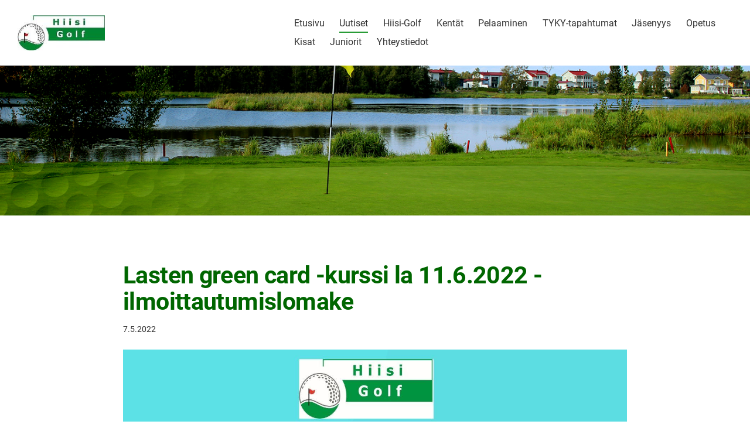

--- FILE ---
content_type: text/html; charset=utf-8
request_url: https://www.hiisi-golf.fi/uutiset/lasten-green-card-kurssi-lauantaina/
body_size: 5743
content:
<!DOCTYPE html>
<html class="no-js" lang="fi">

<head>
  <title>Lasten green card -kurssi la 11.6.2022 - ilmoittautumislomake - Hiisi-Golf</title>
  <meta charset="utf-8">
  <meta name="viewport" content="width=device-width,initial-scale=1.0">
  <link rel="preconnect" href="https://fonts.avoine.com" crossorigin>
  <link rel="preconnect" href="https://bin.yhdistysavain.fi" crossorigin>
  <script data-cookieconsent="ignore">
    document.documentElement.classList.replace('no-js', 'js')
  </script>
  
  <link href="https://fonts.avoine.com/fonts/roboto/ya.css" rel="stylesheet" class="font-import">
  <link rel="stylesheet" href="/@css/browsing-1.css?b1768554759s1601018071084">
  
<link rel="canonical" href="https://www.hiisi-golf.fi/uutiset/lasten-green-card-kurssi-lauantaina/"><meta name="description" content="Lasten green card-kurssille voi ilmoittautua alla olevalla lomakkella. Lisätietoja kurssista antaa kurssin opettaja Tero Kokkonen puh 044-5782 737"><link rel="image_src" href="https://bin.yhdistysavain.fi/1583536/qLp2rSam1l3mn3iScCGo0XSbLv@1200&#x3D;JMWpGBAjkR/kids%20summer.jpg"><meta itemprop="name" content="Lasten green card -kurssi la 11.6.2022 - ilmoittautumislomake"><meta itemprop="url" content="https://www.hiisi-golf.fi/uutiset/lasten-green-card-kurssi-lauantaina/"><meta itemprop="image" content="https://bin.yhdistysavain.fi/1583536/qLp2rSam1l3mn3iScCGo0XSbLv@1200&#x3D;JMWpGBAjkR/kids%20summer.jpg"><meta property="og:type" content="website"><meta property="og:title" content="Lasten green card -kurssi la 11.6.2022 - ilmoittautumislomake"><meta property="og:url" content="https://www.hiisi-golf.fi/uutiset/lasten-green-card-kurssi-lauantaina/"><meta property="og:image" content="https://bin.yhdistysavain.fi/1583536/qLp2rSam1l3mn3iScCGo0XSbLv@1200&#x3D;JMWpGBAjkR/kids%20summer.jpg"><meta property="og:image:width" content="1200"><meta property="og:image:height" content="1698"><meta property="og:description" content="Lasten green card-kurssille voi ilmoittautua alla olevalla lomakkella. Lisätietoja kurssista antaa kurssin opettaja Tero Kokkonen puh 044-5782 737"><meta property="og:site_name" content="Hiisi-Golf"><meta name="twitter:card" content="summary_large_image"><meta name="twitter:title" content="Lasten green card -kurssi la 11.6.2022 - ilmoittautumislomake"><meta name="twitter:description" content="Lasten green card-kurssille voi ilmoittautua alla olevalla lomakkella. Lisätietoja kurssista antaa kurssin opettaja Tero Kokkonen puh 044-5782 737"><meta name="twitter:image" content="https://bin.yhdistysavain.fi/1583536/qLp2rSam1l3mn3iScCGo0XSbLv@1200&#x3D;JMWpGBAjkR/kids%20summer.jpg"><link rel="preload" as="image" href="https://bin.yhdistysavain.fi/1583536/nvz85k8ix0ufoLhtNTdp0TdeWH/hiisilogo.jpg"><link rel="preload" as="image" href="https://bin.yhdistysavain.fi/1583536/JPTJAt3BgATPpBqpKhah0TeezE/paakuva.png" imagesrcset="https://bin.yhdistysavain.fi/1583536/JPTJAt3BgATPpBqpKhah0TeezE@500&#x3D;ZgZKI5AUZa/paakuva.png 500w, https://bin.yhdistysavain.fi/1583536/JPTJAt3BgATPpBqpKhah0TeezE@1000&#x3D;8bbeQsdBbI/paakuva.png 1000w, https://bin.yhdistysavain.fi/1583536/JPTJAt3BgATPpBqpKhah0TeezE/paakuva.png 1400w">

  
  <script type="module" src="/@res/ssr-browsing/ssr-browsing.js?b1768554759"></script>
</head>

<body data-styles-page-id="1">
  
  
  <div id="app" class=""><a class="skip-link noindex" href="#start-of-content">Siirry sivun sisältöön</a><div class="bartender"><!----><div class="d4-mobile-bar noindex"><div class="d4-mobile-bar__col d4-mobile-bar__col--fill"><div class="d4-mobile-bar__item"><a class="d4-logo d4-logo--horizontal d4-logo--mobileBar noindex" href="/"><div class="d4-logo__image"></div><div class="d4-logo__textWrap"><span class="d4-logo__text">Hiisi-Golf</span></div></a></div></div><div class="d4-mobile-bar__col"><button class="d4-mobile-bar__item d4-offcanvas-toggle" data-bartender-toggle="top"><span aria-hidden="true" class="icon d4-offcanvas-toggle__icon"><svg style="fill: currentColor; width: 17px; height: 17px" width="1792" height="1792" viewBox="0 0 1792 1792" xmlns="http://www.w3.org/2000/svg">
  <path d="M1664 1344v128q0 26-19 45t-45 19h-1408q-26 0-45-19t-19-45v-128q0-26 19-45t45-19h1408q26 0 45 19t19 45zm0-512v128q0 26-19 45t-45 19h-1408q-26 0-45-19t-19-45v-128q0-26 19-45t45-19h1408q26 0 45 19t19 45zm0-512v128q0 26-19 45t-45 19h-1408q-26 0-45-19t-19-45v-128q0-26 19-45t45-19h1408q26 0 45 19t19 45z"/>
</svg>
</span><span class="d4-offcanvas-toggle__text sr-only">Valikko</span></button></div><!----></div><div class="d4-canvas bartender__content"><header><div class="d4-background-layers"><div class="d4-background-layer d4-background-layer--brightness"></div><div class="d4-background-layer d4-background-layer--overlay"></div><div class="d4-background-layer d4-background-layer--fade"></div></div><div class="d4-header-wrapper"><div class="flex"><div class="flex__logo"><a class="d4-logo d4-logo--horizontal d4-logo--legacy noindex" href="/"><div class="d4-logo__image"></div><div class="d4-logo__textWrap"><span class="d4-logo__text">Hiisi-Golf</span></div></a></div><div class="flex__nav"><nav class="d4-main-nav"><ul class="d4-main-nav__list" tabindex="-1"><!--[--><li class="d4-main-nav__item d4-main-nav__item--level-1"><a class="d4-main-nav__link" href="/" aria-current="false"><!----><span class="d4-main-nav__title">Etusivu</span><!----></a><!----></li><li class="d4-main-nav__item d4-main-nav__item--level-1 d4-main-nav__item--parent not-in-menu"><a class="d4-main-nav__link" href="/uutiset/" aria-current="false"><!----><span class="d4-main-nav__title">Uutiset</span><!----></a><!----></li><li class="d4-main-nav__item d4-main-nav__item--level-1 nav__item--has-children"><a class="d4-main-nav__link" href="/hiisi-golf/" aria-current="false"><!----><span class="d4-main-nav__title">Hiisi-Golf</span><!----></a><!----></li><li class="d4-main-nav__item d4-main-nav__item--level-1 nav__item--has-children"><a class="d4-main-nav__link" href="/kentat/" aria-current="false"><!----><span class="d4-main-nav__title">Kentät</span><!----></a><!----></li><li class="d4-main-nav__item d4-main-nav__item--level-1 nav__item--has-children"><a class="d4-main-nav__link" href="/pelaaminen/" aria-current="false"><!----><span class="d4-main-nav__title">Pelaaminen</span><!----></a><!----></li><li class="d4-main-nav__item d4-main-nav__item--level-1"><a class="d4-main-nav__link" href="/tyky-tapahtumat/" aria-current="false"><!----><span class="d4-main-nav__title">TYKY-tapahtumat</span><!----></a><!----></li><li class="d4-main-nav__item d4-main-nav__item--level-1 nav__item--has-children"><a class="d4-main-nav__link" href="/jasenyys/" aria-current="false"><!----><span class="d4-main-nav__title">Jäsenyys</span><!----></a><!----></li><li class="d4-main-nav__item d4-main-nav__item--level-1 nav__item--has-children"><a class="d4-main-nav__link" href="/opetus2/" aria-current="false"><!----><span class="d4-main-nav__title">Opetus</span><!----></a><!----></li><li class="d4-main-nav__item d4-main-nav__item--level-1 nav__item--has-children"><a class="d4-main-nav__link" href="/kisat/" aria-current="false"><!----><span class="d4-main-nav__title">Kisat</span><!----></a><!----></li><li class="d4-main-nav__item d4-main-nav__item--level-1 nav__item--has-children"><a class="d4-main-nav__link" href="/hiisi-golf-toimikunnat-junioritoimi/" aria-current="false"><!----><span class="d4-main-nav__title">Juniorit</span><!----></a><!----></li><li class="d4-main-nav__item d4-main-nav__item--level-1"><a class="d4-main-nav__link" href="/yhteystiedot/" aria-current="false"><!----><span class="d4-main-nav__title">Yhteystiedot</span><!----></a><!----></li><!--]--></ul></nav><!----></div></div></div><!--[--><!--]--></header><div class="d4-canvas-wrapper"><div class="content"><main id="start-of-content"><div><!----><div class=""><h1 class="d4-news-header">Lasten green card -kurssi la 11.6.2022 - ilmoittautumislomake</h1><p class="d4-news-date">7.5.2022</p></div></div><div class="zone-container"><div class="zone" data-zone-id="50main"><!----><!--[--><!--[--><div class="widget-container" id="wc-K0m7d3m1UvXoNJ9dITsE"><div id="widget-K0m7d3m1UvXoNJ9dITsE" class="widget widget-image"><!--[--><figure class="widget-image__figure"><div class="d4-image-container" style="max-width:1414px;"><div style="padding-bottom:141.44271570014143%;"><img src="https://bin.yhdistysavain.fi/1583536/qLp2rSam1l3mn3iScCGo0XSbLv@1000=IU9xPxC7Dv/kids%20summer.jpg" srcset="https://bin.yhdistysavain.fi/1583536/qLp2rSam1l3mn3iScCGo0XSbLv@500=xa6L3AUX0w/kids%20summer.jpg 500w, https://bin.yhdistysavain.fi/1583536/qLp2rSam1l3mn3iScCGo0XSbLv@1000=IU9xPxC7Dv/kids%20summer.jpg 1000w, https://bin.yhdistysavain.fi/1583536/qLp2rSam1l3mn3iScCGo0XSbLv/kids%20summer.jpg 1414w" width="1414" height="2000" alt></div></div><!----></figure><!--]--></div></div><!--]--><!--[--><div class="widget-container" id="wc-7WAeyzPpLrN8Mme7GiBf"><div id="widget-7WAeyzPpLrN8Mme7GiBf" class="widget widget-text"><!--[--><div><p>Lasten green card-kurssille voi ilmoittautua alla olevalla lomakkella. Lisätietoja kurssista antaa kurssin opettaja Tero Kokkonen puh 044-5782 737</p></div><!--]--></div></div><!--]--><!--[--><div class="widget-container" id="wc-vhF1zNoW7zDpABSEAS5e"><div id="widget-vhF1zNoW7zDpABSEAS5e" class="widget widget-form"><!--[--><div><noscript class="noindex">Kytke selaimesi asetuksista Javascript käyttöön, jotta voit lähettää tämän lomakkeen.</noscript><!--[--><!----><form class="d4-form d4-form--noSpacing d4-form--wide d4-form--site d4-form--hidden" method="post" action="/@form/post"><!--[--><!--]--><div class="d4-form__content" tabindex="-1"><div class="d4-input-wrap"><div class="d4-input-wrap__content"><!--[--><!--[--><!--[--><!--[--><div class="d4-input-base d4-input d4-input-base--labelLeft d4-input-base--required" style=""><label for="form-field-vhF1zNoW7zDpABSEAS5e-KzaUEkhG89bfaSBRGjMM" class="d4-label d4-label--left d4-label--required"><div class="d4-label__text"><!--[--><!--[--><!--[-->nimi<!--]--><!--]--><!--]--><span class="d4-label__asterisk" aria-hidden="true"> *</span></div></label><div class="d4-input-base__content"><!--[--><div class="d4-input__content"><!----><input class="d4-input__input d4-input__input--radius-left d4-input__input--radius-right" id="form-field-vhF1zNoW7zDpABSEAS5e-KzaUEkhG89bfaSBRGjMM" type="text" autocomplete="off" spellcheck="false" required style=""><!----><!----></div><!--]--><!----><!----><div class="d4-input-wrap d4-input-base__after"><div class="d4-input-wrap__content"><!--[--><!--]--></div></div></div></div><!--]--><!--[--><div class="d4-input-base d4-input d4-input-base--labelLeft d4-input-base--required" style=""><label for="form-field-vhF1zNoW7zDpABSEAS5e-AEn0ynXfqCBvpuuT2elj" class="d4-label d4-label--left d4-label--required"><div class="d4-label__text"><!--[--><!--[--><!--[-->ikä<!--]--><!--]--><!--]--><span class="d4-label__asterisk" aria-hidden="true"> *</span></div></label><div class="d4-input-base__content"><!--[--><div class="d4-input__content"><!----><input class="d4-input__input d4-input__input--radius-left d4-input__input--radius-right" id="form-field-vhF1zNoW7zDpABSEAS5e-AEn0ynXfqCBvpuuT2elj" type="text" autocomplete="off" spellcheck="false" required style=""><!----><!----></div><!--]--><!----><!----><div class="d4-input-wrap d4-input-base__after"><div class="d4-input-wrap__content"><!--[--><!--]--></div></div></div></div><!--]--><!--[--><fieldset id="form-field-vhF1zNoW7zDpABSEAS5e-sAkFHaI0Lwz6IisEMluy" class="d4-fieldset"><div class="d4-fieldset__wrap d4-fieldset__wrap--labelLeft"><div class="d4-fieldset__legendWrap d4-fieldset__legendWrap--left"><legend class="d4-fieldset__legend d4-fieldset__legend--left d4-fieldset__legend--required">omat mailat<span class="d4-fieldset__asterisk" aria-hidden="true"> *</span></legend></div><div class="d4-fieldset__content"><div class="d4-input-wrap"><div class="d4-input-wrap__content"><!--[--><!--[--><!--[--><div class="d4-input-base d4-radio" style=""><!----><div class="d4-input-base__content"><!--[--><label for="form-field-vhF1zNoW7zDpABSEAS5e-sAkFHaI0Lwz6IisEMluy-w85J9oIvCAOJWPBVDE9r" class="d4-label d4-label--noSpacing d4-label--indent d4-radio__label"><div class="d4-label__text"><!--[--><input class="d4-radio__input" type="radio" id="form-field-vhF1zNoW7zDpABSEAS5e-sAkFHaI0Lwz6IisEMluy-w85J9oIvCAOJWPBVDE9r" value="w85J9oIvCAOJWPBVDE9r"><div class="d4-radio__boxWrap"><span class="d4-radio__box"><span class="d4-radio__tick"></span></span></div><span class=""><!--[-->kyllä<!--]--></span><!--]--><!----></div></label><!----><!--]--><!----><!----><div class="d4-input-wrap d4-input-base__after d4-input-base__after--indent"><div class="d4-input-wrap__content"><!--[--><!--]--></div></div></div></div><div class="d4-input-base d4-radio" style=""><!----><div class="d4-input-base__content"><!--[--><label for="form-field-vhF1zNoW7zDpABSEAS5e-sAkFHaI0Lwz6IisEMluy-OeLfyGGdm75vB7sRpY10" class="d4-label d4-label--noSpacing d4-label--indent d4-radio__label"><div class="d4-label__text"><!--[--><input class="d4-radio__input" type="radio" id="form-field-vhF1zNoW7zDpABSEAS5e-sAkFHaI0Lwz6IisEMluy-OeLfyGGdm75vB7sRpY10" value="OeLfyGGdm75vB7sRpY10"><div class="d4-radio__boxWrap"><span class="d4-radio__box"><span class="d4-radio__tick"></span></span></div><span class=""><!--[-->ei<!--]--></span><!--]--><!----></div></label><!----><!--]--><!----><!----><div class="d4-input-wrap d4-input-base__after d4-input-base__after--indent"><div class="d4-input-wrap__content"><!--[--><!--]--></div></div></div></div><!--]--><!--]--><!--]--></div></div></div></div></fieldset><!--]--><!--[--><div class="d4-input-base d4-input d4-input-base--labelLeft d4-input-base--required" style=""><label for="form-field-vhF1zNoW7zDpABSEAS5e-ZqK9A3CCLj1fIFYdDywK" class="d4-label d4-label--left d4-label--required"><div class="d4-label__text"><!--[--><!--[--><!--[-->huoltajan nimi<!--]--><!--]--><!--]--><span class="d4-label__asterisk" aria-hidden="true"> *</span></div></label><div class="d4-input-base__content"><!--[--><div class="d4-input__content"><!----><input class="d4-input__input d4-input__input--radius-left d4-input__input--radius-right" id="form-field-vhF1zNoW7zDpABSEAS5e-ZqK9A3CCLj1fIFYdDywK" type="text" autocomplete="off" spellcheck="false" required style=""><!----><!----></div><!--]--><!----><!----><div class="d4-input-wrap d4-input-base__after"><div class="d4-input-wrap__content"><!--[--><!--]--></div></div></div></div><!--]--><!--[--><div class="d4-input-base d4-input d4-input-base--labelLeft d4-input-base--required" style=""><label for="form-field-vhF1zNoW7zDpABSEAS5e-CZ6b6LJYoDKNY52uaPk6" class="d4-label d4-label--left d4-label--required"><div class="d4-label__text"><!--[--><!--[--><!--[-->huoltajan puhelinnumero<!--]--><!--]--><!--]--><span class="d4-label__asterisk" aria-hidden="true"> *</span></div></label><div class="d4-input-base__content"><!--[--><div class="d4-input__content"><!----><input class="d4-input__input d4-input__input--radius-left d4-input__input--radius-right" id="form-field-vhF1zNoW7zDpABSEAS5e-CZ6b6LJYoDKNY52uaPk6" type="text" autocomplete="off" spellcheck="false" required style=""><!----><!----></div><!--]--><!----><!----><div class="d4-input-wrap d4-input-base__after"><div class="d4-input-wrap__content"><!--[--><!--]--></div></div></div></div><!--]--><!--[--><div class="d4-input-base d4-input d4-input-base--labelLeft" style=""><label for="form-field-vhF1zNoW7zDpABSEAS5e-UE46RJvqWWeLVOIW4i7G" class="d4-label d4-label--left"><div class="d4-label__text"><!--[--><!--[--><!--[-->muuta huomioitavaa<!--]--><!--]--><!--]--><!----></div></label><div class="d4-input-base__content"><!--[--><div class="d4-input__content"><!----><input class="d4-input__input d4-input__input--radius-left d4-input__input--radius-right" id="form-field-vhF1zNoW7zDpABSEAS5e-UE46RJvqWWeLVOIW4i7G" type="text" autocomplete="off" spellcheck="false" style=""><!----><!----></div><!--]--><!----><!----><div class="d4-input-wrap d4-input-base__after"><div class="d4-input-wrap__content"><!--[--><!--]--></div></div></div></div><!--]--><!--]--><div class="widget-form__asv"><!--[--><div class="d4-input-base d4-input" style=""><label for="form-field-vhF1zNoW7zDpABSEAS5e-d4asv1" class="d4-label"><div class="d4-label__text"><!--[--><!--[--><!--[-->d4asv1<!--]--><!--]--><!--]--><!----></div></label><div class="d4-input-base__content"><!--[--><div class="d4-input__content"><!----><input class="d4-input__input d4-input__input--radius-left d4-input__input--radius-right" id="form-field-vhF1zNoW7zDpABSEAS5e-d4asv1" type="text" autocomplete="off" spellcheck="false" style=""><!----><!----></div><!--]--><!----><!----><div class="d4-input-wrap d4-input-base__after"><div class="d4-input-wrap__content"><!--[--><!--]--></div></div></div></div><div class="d4-input-base d4-input" style=""><label for="form-field-vhF1zNoW7zDpABSEAS5e-d4asv2" class="d4-label"><div class="d4-label__text"><!--[--><!--[--><!--[-->d4asv2<!--]--><!--]--><!--]--><!----></div></label><div class="d4-input-base__content"><!--[--><div class="d4-input__content"><!----><input class="d4-input__input d4-input__input--radius-left d4-input__input--radius-right" id="form-field-vhF1zNoW7zDpABSEAS5e-d4asv2" type="text" autocomplete="off" spellcheck="false" style="" value="Enter your name"><!----><!----></div><!--]--><!----><!----><div class="d4-input-wrap d4-input-base__after"><div class="d4-input-wrap__content"><!--[--><!--]--></div></div></div></div><div class="d4-input-base d4-input" style=""><label for="form-field-vhF1zNoW7zDpABSEAS5e-d4asv3" class="d4-label"><div class="d4-label__text"><!--[--><!--[--><!--[-->d4asv3<!--]--><!--]--><!--]--><!----></div></label><div class="d4-input-base__content"><!--[--><div class="d4-input__content"><!----><input class="d4-input__input d4-input__input--radius-left d4-input__input--radius-right" id="form-field-vhF1zNoW7zDpABSEAS5e-d4asv3" type="text" autocomplete="off" spellcheck="false" style=""><!----><!----></div><!--]--><!----><!----><div class="d4-input-wrap d4-input-base__after"><div class="d4-input-wrap__content"><!--[--><!--]--></div></div></div></div><!--]--></div><!----><div class="d4-form-content d4-form-content--indent" style=""><!--[--><button type="submit" class="d4-button d4-button--spacing-normal d4-button--color-primary d4-button--icon-left d4-button--context-website d4-button--text-center" style="" aria-disabled="false"><div class="d4-button__content"><!----><span class="d4-button__text">Lähetä lomake</span></div><!----><!----></button><!--]--></div><!--]--><!--]--></div></div></div><!--[--><!--]--></form><!--]--></div><!--]--></div></div><!--]--><!--]--><!----></div><!----></div></main></div><footer class="d4-footer"><div class="d4-footer__wrap flex"><div class="d4-footer__copylogin copylogin"><span><a id="login-link" href="/@admin/website/?page=%2Fuutiset%2Flasten-green-card-kurssi-lauantaina%2F" target="_top" rel="nofollow" aria-label="Kirjaudu sivustolle"> © </a> Hiisi-Golf</span></div><div class="d4-footer__menu footer-menu" data-widget-edit-tip=""><ul><li><a href="https://bin.yhdistysavain.fi/1583536/kvkxh931I0fuiJdyxi9A0Tdyup/Tietosuojaseloste_25052018.pdf">Tietosuojaseloste</a></li><!----><!----><!----><!----><li><a href="https://www.yhdistysavain.fi" class="made-with" target="_blank" rel="noopener">Tehty Yhdistysavaimella</a></li></ul></div></div></footer></div></div><div class="d4-offcanvas d4-offcanvas--top bartender__bar bartender__bar--top" aria-label="Valikko" mode="float"><!----><nav class="d4-mobile-nav"><ul class="d4-mobile-nav__list" tabindex="-1"><!--[--><li class="d4-mobile-nav__item d4-mobile-nav__item--level-1"><a class="d4-mobile-nav__link" href="/" aria-current="false"><!----><span class="d4-mobile-nav__title">Etusivu</span><!----></a><!----></li><li class="d4-mobile-nav__item d4-mobile-nav__item--level-1 d4-mobile-nav__item--parent not-in-menu"><a class="d4-mobile-nav__link" href="/uutiset/" aria-current="false"><!----><span class="d4-mobile-nav__title">Uutiset</span><!----></a><!----></li><li class="d4-mobile-nav__item d4-mobile-nav__item--level-1 d4-mobile-nav__item--has-children"><a class="d4-mobile-nav__link" href="/hiisi-golf/" aria-current="false"><!----><span class="d4-mobile-nav__title">Hiisi-Golf</span><!----></a><!--[--><button class="navExpand navExpand--active" data-text-expand="Näytä sivun Hiisi-Golf alasivut" data-text-unexpand="Piilota sivun Hiisi-Golf alasivut" aria-label="Näytä sivun Hiisi-Golf alasivut" aria-controls="nav__list--863" aria-expanded="true"><span aria-hidden="true" class="icon navExpand__icon navExpand__icon--plus"><svg style="fill: currentColor; width: 14px; height: 14px" width="11" height="11" viewBox="0 0 11 11" xmlns="http://www.w3.org/2000/svg">
  <path d="M11 5.182v.636c0 .227-.08.42-.24.58-.158.16-.35.238-.578.238H6.636v3.546c0 .227-.08.42-.238.58-.16.158-.353.238-.58.238h-.636c-.227 0-.42-.08-.58-.24-.16-.158-.238-.35-.238-.578V6.636H.818c-.227 0-.42-.08-.58-.238C.08 6.238 0 6.045 0 5.818v-.636c0-.227.08-.42.24-.58.158-.16.35-.238.578-.238h3.546V.818c0-.227.08-.42.238-.58.16-.158.353-.238.58-.238h.636c.227 0 .42.08.58.24.16.158.238.35.238.578v3.546h3.546c.227 0 .42.08.58.238.158.16.238.353.238.58z" fill-rule="nonzero"/>
</svg>
</span><span aria-hidden="true" class="icon navExpand__icon navExpand__icon--minus"><svg style="fill: currentColor; width: 14px; height: 14px" width="1792" height="1792" viewBox="0 0 1792 1792" xmlns="http://www.w3.org/2000/svg">
  <path d="M1600 736v192q0 40-28 68t-68 28h-1216q-40 0-68-28t-28-68v-192q0-40 28-68t68-28h1216q40 0 68 28t28 68z"/>
</svg>
</span></button><ul class="d4-mobile-nav__list" tabindex="-1" id="nav__list--863" aria-label="Sivun Hiisi-Golf alasivut"><!--[--><li class="d4-mobile-nav__item d4-mobile-nav__item--level-2 d4-mobile-nav__item--has-children"><a class="d4-mobile-nav__link" href="/hiisi-golf/toimikunnat/" aria-current="false"><!----><span class="d4-mobile-nav__title">Toimikunnat</span><!----></a><!--[--><button class="navExpand navExpand--active" data-text-expand="Näytä sivun Toimikunnat alasivut" data-text-unexpand="Piilota sivun Toimikunnat alasivut" aria-label="Näytä sivun Toimikunnat alasivut" aria-controls="nav__list--890" aria-expanded="true"><span aria-hidden="true" class="icon navExpand__icon navExpand__icon--plus"><svg style="fill: currentColor; width: 14px; height: 14px" width="11" height="11" viewBox="0 0 11 11" xmlns="http://www.w3.org/2000/svg">
  <path d="M11 5.182v.636c0 .227-.08.42-.24.58-.158.16-.35.238-.578.238H6.636v3.546c0 .227-.08.42-.238.58-.16.158-.353.238-.58.238h-.636c-.227 0-.42-.08-.58-.24-.16-.158-.238-.35-.238-.578V6.636H.818c-.227 0-.42-.08-.58-.238C.08 6.238 0 6.045 0 5.818v-.636c0-.227.08-.42.24-.58.158-.16.35-.238.578-.238h3.546V.818c0-.227.08-.42.238-.58.16-.158.353-.238.58-.238h.636c.227 0 .42.08.58.24.16.158.238.35.238.578v3.546h3.546c.227 0 .42.08.58.238.158.16.238.353.238.58z" fill-rule="nonzero"/>
</svg>
</span><span aria-hidden="true" class="icon navExpand__icon navExpand__icon--minus"><svg style="fill: currentColor; width: 14px; height: 14px" width="1792" height="1792" viewBox="0 0 1792 1792" xmlns="http://www.w3.org/2000/svg">
  <path d="M1600 736v192q0 40-28 68t-68 28h-1216q-40 0-68-28t-28-68v-192q0-40 28-68t68-28h1216q40 0 68 28t28 68z"/>
</svg>
</span></button><ul class="d4-mobile-nav__list" tabindex="-1" id="nav__list--890" aria-label="Sivun Toimikunnat alasivut"><!--[--><li class="d4-mobile-nav__item d4-mobile-nav__item--level-3"><a class="d4-mobile-nav__link" href="/hiisi-golf/toimikunnat/junioritoiminta/" aria-current="false"><!----><span class="d4-mobile-nav__title">Junioritoiminta</span><!----></a><!----></li><li class="d4-mobile-nav__item d4-mobile-nav__item--level-3 d4-mobile-nav__item--has-children"><a class="d4-mobile-nav__link" href="/hiisi-golf/toimikunnat/naistoiminta/" aria-current="false"><!----><span class="d4-mobile-nav__title">Naistoiminta</span><!----></a><!--[--><button class="navExpand navExpand--active" data-text-expand="Näytä sivun Naistoiminta alasivut" data-text-unexpand="Piilota sivun Naistoiminta alasivut" aria-label="Näytä sivun Naistoiminta alasivut" aria-controls="nav__list--898" aria-expanded="true"><span aria-hidden="true" class="icon navExpand__icon navExpand__icon--plus"><svg style="fill: currentColor; width: 14px; height: 14px" width="11" height="11" viewBox="0 0 11 11" xmlns="http://www.w3.org/2000/svg">
  <path d="M11 5.182v.636c0 .227-.08.42-.24.58-.158.16-.35.238-.578.238H6.636v3.546c0 .227-.08.42-.238.58-.16.158-.353.238-.58.238h-.636c-.227 0-.42-.08-.58-.24-.16-.158-.238-.35-.238-.578V6.636H.818c-.227 0-.42-.08-.58-.238C.08 6.238 0 6.045 0 5.818v-.636c0-.227.08-.42.24-.58.158-.16.35-.238.578-.238h3.546V.818c0-.227.08-.42.238-.58.16-.158.353-.238.58-.238h.636c.227 0 .42.08.58.24.16.158.238.35.238.578v3.546h3.546c.227 0 .42.08.58.238.158.16.238.353.238.58z" fill-rule="nonzero"/>
</svg>
</span><span aria-hidden="true" class="icon navExpand__icon navExpand__icon--minus"><svg style="fill: currentColor; width: 14px; height: 14px" width="1792" height="1792" viewBox="0 0 1792 1792" xmlns="http://www.w3.org/2000/svg">
  <path d="M1600 736v192q0 40-28 68t-68 28h-1216q-40 0-68-28t-28-68v-192q0-40 28-68t68-28h1216q40 0 68 28t28 68z"/>
</svg>
</span></button><ul class="d4-mobile-nav__list" tabindex="-1" id="nav__list--898" aria-label="Sivun Naistoiminta alasivut"><!--[--><li class="d4-mobile-nav__item d4-mobile-nav__item--level-4"><a class="d4-mobile-nav__link" href="/hiisi-golf/toimikunnat/naistoiminta/farmin-mimmit/" aria-current="false"><!----><span class="d4-mobile-nav__title">Farmin Mimmit</span><!----></a><!----></li><!--]--></ul><!--]--></li><li class="d4-mobile-nav__item d4-mobile-nav__item--level-3"><a class="d4-mobile-nav__link" href="/hiisi-golf/toimikunnat/senioritoiminta/" aria-current="false"><!----><span class="d4-mobile-nav__title">Senioritoiminta</span><!----></a><!----></li><li class="d4-mobile-nav__item d4-mobile-nav__item--level-3"><a class="d4-mobile-nav__link" href="/hiisi-golf/toimikunnat/miestoimikunta/" aria-current="false"><!----><span class="d4-mobile-nav__title">Miestoimikunta</span><!----></a><!----></li><li class="d4-mobile-nav__item d4-mobile-nav__item--level-3"><a class="d4-mobile-nav__link" href="/hiisi-golf/toimikunnat/kenttatoimikunta/" aria-current="false"><!----><span class="d4-mobile-nav__title">Kenttätoimikunta</span><!----></a><!----></li><li class="d4-mobile-nav__item d4-mobile-nav__item--level-3"><a class="d4-mobile-nav__link" href="/hiisi-golf/toimikunnat/kilpailu-ja-tasoitustoimikunta/" aria-current="false"><!----><span class="d4-mobile-nav__title">Kilpailu- ja tasoitustoimikunta</span><!----></a><!----></li><!--]--></ul><!--]--></li><li class="d4-mobile-nav__item d4-mobile-nav__item--level-2"><a class="d4-mobile-nav__link" href="/hiisi-golf/hallitus-2020/" aria-current="false"><!----><span class="d4-mobile-nav__title">Hallitus 2026</span><!----></a><!----></li><li class="d4-mobile-nav__item d4-mobile-nav__item--level-2 d4-mobile-nav__item--has-children"><a class="d4-mobile-nav__link" href="/hiisi-golf/kapteenisto/" aria-current="false"><!----><span class="d4-mobile-nav__title">Kapteenisto</span><!----></a><!--[--><button class="navExpand navExpand--active" data-text-expand="Näytä sivun Kapteenisto alasivut" data-text-unexpand="Piilota sivun Kapteenisto alasivut" aria-label="Näytä sivun Kapteenisto alasivut" aria-controls="nav__list--886" aria-expanded="true"><span aria-hidden="true" class="icon navExpand__icon navExpand__icon--plus"><svg style="fill: currentColor; width: 14px; height: 14px" width="11" height="11" viewBox="0 0 11 11" xmlns="http://www.w3.org/2000/svg">
  <path d="M11 5.182v.636c0 .227-.08.42-.24.58-.158.16-.35.238-.578.238H6.636v3.546c0 .227-.08.42-.238.58-.16.158-.353.238-.58.238h-.636c-.227 0-.42-.08-.58-.24-.16-.158-.238-.35-.238-.578V6.636H.818c-.227 0-.42-.08-.58-.238C.08 6.238 0 6.045 0 5.818v-.636c0-.227.08-.42.24-.58.158-.16.35-.238.578-.238h3.546V.818c0-.227.08-.42.238-.58.16-.158.353-.238.58-.238h.636c.227 0 .42.08.58.24.16.158.238.35.238.578v3.546h3.546c.227 0 .42.08.58.238.158.16.238.353.238.58z" fill-rule="nonzero"/>
</svg>
</span><span aria-hidden="true" class="icon navExpand__icon navExpand__icon--minus"><svg style="fill: currentColor; width: 14px; height: 14px" width="1792" height="1792" viewBox="0 0 1792 1792" xmlns="http://www.w3.org/2000/svg">
  <path d="M1600 736v192q0 40-28 68t-68 28h-1216q-40 0-68-28t-28-68v-192q0-40 28-68t68-28h1216q40 0 68 28t28 68z"/>
</svg>
</span></button><ul class="d4-mobile-nav__list" tabindex="-1" id="nav__list--886" aria-label="Sivun Kapteenisto alasivut"><!--[--><li class="d4-mobile-nav__item d4-mobile-nav__item--level-3"><a class="d4-mobile-nav__link" href="/hiisi-golf/kapteenisto/kapteenin-kierros/" aria-current="false"><!----><span class="d4-mobile-nav__title">Kapteenin kierros</span><!----></a><!----></li><!--]--></ul><!--]--></li><li class="d4-mobile-nav__item d4-mobile-nav__item--level-2"><a class="d4-mobile-nav__link" href="/hiisi-golf/pro-toiminta/" aria-current="false"><!----><span class="d4-mobile-nav__title">Pro-toiminta</span><!----></a><!----></li><li class="d4-mobile-nav__item d4-mobile-nav__item--level-2"><a class="d4-mobile-nav__link" href="/hiisi-golf/hsg-ry-n-toimintasaanto/" aria-current="false"><!----><span class="d4-mobile-nav__title">HSG ry:n toimintasääntö</span><!----></a><!----></li><!--]--></ul><!--]--></li><li class="d4-mobile-nav__item d4-mobile-nav__item--level-1 d4-mobile-nav__item--has-children"><a class="d4-mobile-nav__link" href="/kentat/" aria-current="false"><!----><span class="d4-mobile-nav__title">Kentät</span><!----></a><!--[--><button class="navExpand navExpand--active" data-text-expand="Näytä sivun Kentät alasivut" data-text-unexpand="Piilota sivun Kentät alasivut" aria-label="Näytä sivun Kentät alasivut" aria-controls="nav__list--907" aria-expanded="true"><span aria-hidden="true" class="icon navExpand__icon navExpand__icon--plus"><svg style="fill: currentColor; width: 14px; height: 14px" width="11" height="11" viewBox="0 0 11 11" xmlns="http://www.w3.org/2000/svg">
  <path d="M11 5.182v.636c0 .227-.08.42-.24.58-.158.16-.35.238-.578.238H6.636v3.546c0 .227-.08.42-.238.58-.16.158-.353.238-.58.238h-.636c-.227 0-.42-.08-.58-.24-.16-.158-.238-.35-.238-.578V6.636H.818c-.227 0-.42-.08-.58-.238C.08 6.238 0 6.045 0 5.818v-.636c0-.227.08-.42.24-.58.158-.16.35-.238.578-.238h3.546V.818c0-.227.08-.42.238-.58.16-.158.353-.238.58-.238h.636c.227 0 .42.08.58.24.16.158.238.35.238.578v3.546h3.546c.227 0 .42.08.58.238.158.16.238.353.238.58z" fill-rule="nonzero"/>
</svg>
</span><span aria-hidden="true" class="icon navExpand__icon navExpand__icon--minus"><svg style="fill: currentColor; width: 14px; height: 14px" width="1792" height="1792" viewBox="0 0 1792 1792" xmlns="http://www.w3.org/2000/svg">
  <path d="M1600 736v192q0 40-28 68t-68 28h-1216q-40 0-68-28t-28-68v-192q0-40 28-68t68-28h1216q40 0 68 28t28 68z"/>
</svg>
</span></button><ul class="d4-mobile-nav__list" tabindex="-1" id="nav__list--907" aria-label="Sivun Kentät alasivut"><!--[--><li class="d4-mobile-nav__item d4-mobile-nav__item--level-2 d4-mobile-nav__item--has-children"><a class="d4-mobile-nav__link" href="/kentat/farmi-kentta-9r/" aria-current="false"><!----><span class="d4-mobile-nav__title">Farmi-kenttä 9r</span><!----></a><!--[--><button class="navExpand navExpand--active" data-text-expand="Näytä sivun Farmi-kenttä 9r alasivut" data-text-unexpand="Piilota sivun Farmi-kenttä 9r alasivut" aria-label="Näytä sivun Farmi-kenttä 9r alasivut" aria-controls="nav__list--908" aria-expanded="true"><span aria-hidden="true" class="icon navExpand__icon navExpand__icon--plus"><svg style="fill: currentColor; width: 14px; height: 14px" width="11" height="11" viewBox="0 0 11 11" xmlns="http://www.w3.org/2000/svg">
  <path d="M11 5.182v.636c0 .227-.08.42-.24.58-.158.16-.35.238-.578.238H6.636v3.546c0 .227-.08.42-.238.58-.16.158-.353.238-.58.238h-.636c-.227 0-.42-.08-.58-.24-.16-.158-.238-.35-.238-.578V6.636H.818c-.227 0-.42-.08-.58-.238C.08 6.238 0 6.045 0 5.818v-.636c0-.227.08-.42.24-.58.158-.16.35-.238.578-.238h3.546V.818c0-.227.08-.42.238-.58.16-.158.353-.238.58-.238h.636c.227 0 .42.08.58.24.16.158.238.35.238.578v3.546h3.546c.227 0 .42.08.58.238.158.16.238.353.238.58z" fill-rule="nonzero"/>
</svg>
</span><span aria-hidden="true" class="icon navExpand__icon navExpand__icon--minus"><svg style="fill: currentColor; width: 14px; height: 14px" width="1792" height="1792" viewBox="0 0 1792 1792" xmlns="http://www.w3.org/2000/svg">
  <path d="M1600 736v192q0 40-28 68t-68 28h-1216q-40 0-68-28t-28-68v-192q0-40 28-68t68-28h1216q40 0 68 28t28 68z"/>
</svg>
</span></button><ul class="d4-mobile-nav__list" tabindex="-1" id="nav__list--908" aria-label="Sivun Farmi-kenttä 9r alasivut"><!--[--><li class="d4-mobile-nav__item d4-mobile-nav__item--level-3"><a class="d4-mobile-nav__link" href="/kentat/farmi-kentta-9r/tuloskortti/" aria-current="false"><!----><span class="d4-mobile-nav__title">Tuloskortti</span><!----></a><!----></li><li class="d4-mobile-nav__item d4-mobile-nav__item--level-3"><a class="d4-mobile-nav__link" href="/kentat/farmi-kentta-9r/slopet/" aria-current="false"><!----><span class="d4-mobile-nav__title">Slopet</span><!----></a><!----></li><!--]--></ul><!--]--></li><li class="d4-mobile-nav__item d4-mobile-nav__item--level-2 d4-mobile-nav__item--has-children"><a class="d4-mobile-nav__link" href="/kentat/hiisi-kentta-6-r-par-3-harjoitus/" aria-current="false"><!----><span class="d4-mobile-nav__title">Hiisi-kenttä 6 r, par 3 harjoituskenttä</span><!----></a><!--[--><button class="navExpand navExpand--active" data-text-expand="Näytä sivun Hiisi-kenttä 6 r, par 3 harjoituskenttä alasivut" data-text-unexpand="Piilota sivun Hiisi-kenttä 6 r, par 3 harjoituskenttä alasivut" aria-label="Näytä sivun Hiisi-kenttä 6 r, par 3 harjoituskenttä alasivut" aria-controls="nav__list--912" aria-expanded="true"><span aria-hidden="true" class="icon navExpand__icon navExpand__icon--plus"><svg style="fill: currentColor; width: 14px; height: 14px" width="11" height="11" viewBox="0 0 11 11" xmlns="http://www.w3.org/2000/svg">
  <path d="M11 5.182v.636c0 .227-.08.42-.24.58-.158.16-.35.238-.578.238H6.636v3.546c0 .227-.08.42-.238.58-.16.158-.353.238-.58.238h-.636c-.227 0-.42-.08-.58-.24-.16-.158-.238-.35-.238-.578V6.636H.818c-.227 0-.42-.08-.58-.238C.08 6.238 0 6.045 0 5.818v-.636c0-.227.08-.42.24-.58.158-.16.35-.238.578-.238h3.546V.818c0-.227.08-.42.238-.58.16-.158.353-.238.58-.238h.636c.227 0 .42.08.58.24.16.158.238.35.238.578v3.546h3.546c.227 0 .42.08.58.238.158.16.238.353.238.58z" fill-rule="nonzero"/>
</svg>
</span><span aria-hidden="true" class="icon navExpand__icon navExpand__icon--minus"><svg style="fill: currentColor; width: 14px; height: 14px" width="1792" height="1792" viewBox="0 0 1792 1792" xmlns="http://www.w3.org/2000/svg">
  <path d="M1600 736v192q0 40-28 68t-68 28h-1216q-40 0-68-28t-28-68v-192q0-40 28-68t68-28h1216q40 0 68 28t28 68z"/>
</svg>
</span></button><ul class="d4-mobile-nav__list" tabindex="-1" id="nav__list--912" aria-label="Sivun Hiisi-kenttä 6 r, par 3 harjoituskenttä alasivut"><!--[--><li class="d4-mobile-nav__item d4-mobile-nav__item--level-3"><a class="d4-mobile-nav__link" href="/kentat/hiisi-kentta-6-r-par-3-harjoitus/tuloskortti/" aria-current="false"><!----><span class="d4-mobile-nav__title">Tuloskortti</span><!----></a><!----></li><!--]--></ul><!--]--></li><li class="d4-mobile-nav__item d4-mobile-nav__item--level-2"><a class="d4-mobile-nav__link" href="/kentat/ranget-ja-harjoitusalueet/" aria-current="false"><!----><span class="d4-mobile-nav__title">Ranget ja harjoitusalueet</span><!----></a><!----></li><li class="d4-mobile-nav__item d4-mobile-nav__item--level-2"><a class="d4-mobile-nav__link" href="/kentat/paikallissaannot/" aria-current="false"><!----><span class="d4-mobile-nav__title">Paikallissäännöt</span><!----></a><!----></li><!--]--></ul><!--]--></li><li class="d4-mobile-nav__item d4-mobile-nav__item--level-1 d4-mobile-nav__item--has-children"><a class="d4-mobile-nav__link" href="/pelaaminen/" aria-current="false"><!----><span class="d4-mobile-nav__title">Pelaaminen</span><!----></a><!--[--><button class="navExpand navExpand--active" data-text-expand="Näytä sivun Pelaaminen alasivut" data-text-unexpand="Piilota sivun Pelaaminen alasivut" aria-label="Näytä sivun Pelaaminen alasivut" aria-controls="nav__list--916" aria-expanded="true"><span aria-hidden="true" class="icon navExpand__icon navExpand__icon--plus"><svg style="fill: currentColor; width: 14px; height: 14px" width="11" height="11" viewBox="0 0 11 11" xmlns="http://www.w3.org/2000/svg">
  <path d="M11 5.182v.636c0 .227-.08.42-.24.58-.158.16-.35.238-.578.238H6.636v3.546c0 .227-.08.42-.238.58-.16.158-.353.238-.58.238h-.636c-.227 0-.42-.08-.58-.24-.16-.158-.238-.35-.238-.578V6.636H.818c-.227 0-.42-.08-.58-.238C.08 6.238 0 6.045 0 5.818v-.636c0-.227.08-.42.24-.58.158-.16.35-.238.578-.238h3.546V.818c0-.227.08-.42.238-.58.16-.158.353-.238.58-.238h.636c.227 0 .42.08.58.24.16.158.238.35.238.578v3.546h3.546c.227 0 .42.08.58.238.158.16.238.353.238.58z" fill-rule="nonzero"/>
</svg>
</span><span aria-hidden="true" class="icon navExpand__icon navExpand__icon--minus"><svg style="fill: currentColor; width: 14px; height: 14px" width="1792" height="1792" viewBox="0 0 1792 1792" xmlns="http://www.w3.org/2000/svg">
  <path d="M1600 736v192q0 40-28 68t-68 28h-1216q-40 0-68-28t-28-68v-192q0-40 28-68t68-28h1216q40 0 68 28t28 68z"/>
</svg>
</span></button><ul class="d4-mobile-nav__list" tabindex="-1" id="nav__list--916" aria-label="Sivun Pelaaminen alasivut"><!--[--><li class="d4-mobile-nav__item d4-mobile-nav__item--level-2"><a class="d4-mobile-nav__link" href="/pelaaminen/hinnasto/" aria-current="false"><!----><span class="d4-mobile-nav__title">Hinnasto, kaikki palvelut</span><!----></a><!----></li><li class="d4-mobile-nav__item d4-mobile-nav__item--level-2"><a class="d4-mobile-nav__link" href="/pelaaminen/hinnasto-farmi-kentta-9r/" aria-current="false"><!----><span class="d4-mobile-nav__title">Hinnasto Farmi-kenttä 9r.</span><!----></a><!----></li><li class="d4-mobile-nav__item d4-mobile-nav__item--level-2"><a class="d4-mobile-nav__link" href="/pelaaminen/hinnasto-hiisi-kentta-6r-par-3/" aria-current="false"><!----><span class="d4-mobile-nav__title">Hinnasto Hiisi-kenttä 6r. par 3</span><!----></a><!----></li><li class="d4-mobile-nav__item d4-mobile-nav__item--level-2"><a class="d4-mobile-nav__link" href="/pelaaminen/golfin-aloitus-hiisi-golfissa/" aria-current="false"><!----><span class="d4-mobile-nav__title">Golfin aloitus Hiisi-Golfissa</span><!----></a><!----></li><li class="d4-mobile-nav__item d4-mobile-nav__item--level-2"><a class="d4-mobile-nav__link" href="/pelaaminen/nexgolf-ohje/" aria-current="false"><!----><span class="d4-mobile-nav__title">Nexgolf-ohje</span><!----></a><!----></li><li class="d4-mobile-nav__item d4-mobile-nav__item--level-2"><a class="d4-mobile-nav__link" href="/pelaaminen/ohjeita-sujuvaan-peliin/" aria-current="false"><!----><span class="d4-mobile-nav__title">Ohjeita sujuvaan peliin</span><!----></a><!----></li><!--]--></ul><!--]--></li><li class="d4-mobile-nav__item d4-mobile-nav__item--level-1"><a class="d4-mobile-nav__link" href="/tyky-tapahtumat/" aria-current="false"><!----><span class="d4-mobile-nav__title">TYKY-tapahtumat</span><!----></a><!----></li><li class="d4-mobile-nav__item d4-mobile-nav__item--level-1 d4-mobile-nav__item--has-children"><a class="d4-mobile-nav__link" href="/jasenyys/" aria-current="false"><!----><span class="d4-mobile-nav__title">Jäsenyys</span><!----></a><!--[--><button class="navExpand navExpand--active" data-text-expand="Näytä sivun Jäsenyys alasivut" data-text-unexpand="Piilota sivun Jäsenyys alasivut" aria-label="Näytä sivun Jäsenyys alasivut" aria-controls="nav__list--929" aria-expanded="true"><span aria-hidden="true" class="icon navExpand__icon navExpand__icon--plus"><svg style="fill: currentColor; width: 14px; height: 14px" width="11" height="11" viewBox="0 0 11 11" xmlns="http://www.w3.org/2000/svg">
  <path d="M11 5.182v.636c0 .227-.08.42-.24.58-.158.16-.35.238-.578.238H6.636v3.546c0 .227-.08.42-.238.58-.16.158-.353.238-.58.238h-.636c-.227 0-.42-.08-.58-.24-.16-.158-.238-.35-.238-.578V6.636H.818c-.227 0-.42-.08-.58-.238C.08 6.238 0 6.045 0 5.818v-.636c0-.227.08-.42.24-.58.158-.16.35-.238.578-.238h3.546V.818c0-.227.08-.42.238-.58.16-.158.353-.238.58-.238h.636c.227 0 .42.08.58.24.16.158.238.35.238.578v3.546h3.546c.227 0 .42.08.58.238.158.16.238.353.238.58z" fill-rule="nonzero"/>
</svg>
</span><span aria-hidden="true" class="icon navExpand__icon navExpand__icon--minus"><svg style="fill: currentColor; width: 14px; height: 14px" width="1792" height="1792" viewBox="0 0 1792 1792" xmlns="http://www.w3.org/2000/svg">
  <path d="M1600 736v192q0 40-28 68t-68 28h-1216q-40 0-68-28t-28-68v-192q0-40 28-68t68-28h1216q40 0 68 28t28 68z"/>
</svg>
</span></button><ul class="d4-mobile-nav__list" tabindex="-1" id="nav__list--929" aria-label="Sivun Jäsenyys alasivut"><!--[--><li class="d4-mobile-nav__item d4-mobile-nav__item--level-2"><a class="d4-mobile-nav__link" href="/jasenyys/jasenedut/" aria-current="false"><!----><span class="d4-mobile-nav__title">Jäsenedut</span><!----></a><!----></li><li class="d4-mobile-nav__item d4-mobile-nav__item--level-2"><a class="d4-mobile-nav__link" href="/jasenyys/ohjeita-jaseneksi-liittyvalle/" aria-current="false"><!----><span class="d4-mobile-nav__title">Ohjeita jäseneksi liittyvälle</span><!----></a><!----></li><!--]--></ul><!--]--></li><li class="d4-mobile-nav__item d4-mobile-nav__item--level-1 d4-mobile-nav__item--has-children"><a class="d4-mobile-nav__link" href="/opetus2/" aria-current="false"><!----><span class="d4-mobile-nav__title">Opetus</span><!----></a><!--[--><button class="navExpand navExpand--active" data-text-expand="Näytä sivun Opetus alasivut" data-text-unexpand="Piilota sivun Opetus alasivut" aria-label="Näytä sivun Opetus alasivut" aria-controls="nav__list--944" aria-expanded="true"><span aria-hidden="true" class="icon navExpand__icon navExpand__icon--plus"><svg style="fill: currentColor; width: 14px; height: 14px" width="11" height="11" viewBox="0 0 11 11" xmlns="http://www.w3.org/2000/svg">
  <path d="M11 5.182v.636c0 .227-.08.42-.24.58-.158.16-.35.238-.578.238H6.636v3.546c0 .227-.08.42-.238.58-.16.158-.353.238-.58.238h-.636c-.227 0-.42-.08-.58-.24-.16-.158-.238-.35-.238-.578V6.636H.818c-.227 0-.42-.08-.58-.238C.08 6.238 0 6.045 0 5.818v-.636c0-.227.08-.42.24-.58.158-.16.35-.238.578-.238h3.546V.818c0-.227.08-.42.238-.58.16-.158.353-.238.58-.238h.636c.227 0 .42.08.58.24.16.158.238.35.238.578v3.546h3.546c.227 0 .42.08.58.238.158.16.238.353.238.58z" fill-rule="nonzero"/>
</svg>
</span><span aria-hidden="true" class="icon navExpand__icon navExpand__icon--minus"><svg style="fill: currentColor; width: 14px; height: 14px" width="1792" height="1792" viewBox="0 0 1792 1792" xmlns="http://www.w3.org/2000/svg">
  <path d="M1600 736v192q0 40-28 68t-68 28h-1216q-40 0-68-28t-28-68v-192q0-40 28-68t68-28h1216q40 0 68 28t28 68z"/>
</svg>
</span></button><ul class="d4-mobile-nav__list" tabindex="-1" id="nav__list--944" aria-label="Sivun Opetus alasivut"><!--[--><li class="d4-mobile-nav__item d4-mobile-nav__item--level-2"><a class="d4-mobile-nav__link" href="/opetus2/green-card-alkeiskurssit/" aria-current="false"><!----><span class="d4-mobile-nav__title">Green card-alkeiskurssit</span><!----></a><!----></li><li class="d4-mobile-nav__item d4-mobile-nav__item--level-2"><a class="d4-mobile-nav__link" href="/opetus2/green-card-koe/" aria-current="false"><!----><span class="d4-mobile-nav__title">Yksityisopetus</span><!----></a><!----></li><!--]--></ul><!--]--></li><li class="d4-mobile-nav__item d4-mobile-nav__item--level-1 d4-mobile-nav__item--has-children"><a class="d4-mobile-nav__link" href="/kisat/" aria-current="false"><!----><span class="d4-mobile-nav__title">Kisat</span><!----></a><!--[--><button class="navExpand navExpand--active" data-text-expand="Näytä sivun Kisat alasivut" data-text-unexpand="Piilota sivun Kisat alasivut" aria-label="Näytä sivun Kisat alasivut" aria-controls="nav__list--919" aria-expanded="true"><span aria-hidden="true" class="icon navExpand__icon navExpand__icon--plus"><svg style="fill: currentColor; width: 14px; height: 14px" width="11" height="11" viewBox="0 0 11 11" xmlns="http://www.w3.org/2000/svg">
  <path d="M11 5.182v.636c0 .227-.08.42-.24.58-.158.16-.35.238-.578.238H6.636v3.546c0 .227-.08.42-.238.58-.16.158-.353.238-.58.238h-.636c-.227 0-.42-.08-.58-.24-.16-.158-.238-.35-.238-.578V6.636H.818c-.227 0-.42-.08-.58-.238C.08 6.238 0 6.045 0 5.818v-.636c0-.227.08-.42.24-.58.158-.16.35-.238.578-.238h3.546V.818c0-.227.08-.42.238-.58.16-.158.353-.238.58-.238h.636c.227 0 .42.08.58.24.16.158.238.35.238.578v3.546h3.546c.227 0 .42.08.58.238.158.16.238.353.238.58z" fill-rule="nonzero"/>
</svg>
</span><span aria-hidden="true" class="icon navExpand__icon navExpand__icon--minus"><svg style="fill: currentColor; width: 14px; height: 14px" width="1792" height="1792" viewBox="0 0 1792 1792" xmlns="http://www.w3.org/2000/svg">
  <path d="M1600 736v192q0 40-28 68t-68 28h-1216q-40 0-68-28t-28-68v-192q0-40 28-68t68-28h1216q40 0 68 28t28 68z"/>
</svg>
</span></button><ul class="d4-mobile-nav__list" tabindex="-1" id="nav__list--919" aria-label="Sivun Kisat alasivut"><!--[--><li class="d4-mobile-nav__item d4-mobile-nav__item--level-2"><a class="d4-mobile-nav__link" href="/kisat/hsg-kilpailusaannot/" aria-current="false"><!----><span class="d4-mobile-nav__title">HSG kilpailusäännöt</span><!----></a><!----></li><!--]--></ul><!--]--></li><li class="d4-mobile-nav__item d4-mobile-nav__item--level-1 d4-mobile-nav__item--has-children"><a class="d4-mobile-nav__link" href="/hiisi-golf-toimikunnat-junioritoimi/" aria-current="false"><!----><span class="d4-mobile-nav__title">Juniorit</span><!----></a><!--[--><button class="navExpand navExpand--active" data-text-expand="Näytä sivun Juniorit alasivut" data-text-unexpand="Piilota sivun Juniorit alasivut" aria-label="Näytä sivun Juniorit alasivut" aria-controls="nav__list--1500" aria-expanded="true"><span aria-hidden="true" class="icon navExpand__icon navExpand__icon--plus"><svg style="fill: currentColor; width: 14px; height: 14px" width="11" height="11" viewBox="0 0 11 11" xmlns="http://www.w3.org/2000/svg">
  <path d="M11 5.182v.636c0 .227-.08.42-.24.58-.158.16-.35.238-.578.238H6.636v3.546c0 .227-.08.42-.238.58-.16.158-.353.238-.58.238h-.636c-.227 0-.42-.08-.58-.24-.16-.158-.238-.35-.238-.578V6.636H.818c-.227 0-.42-.08-.58-.238C.08 6.238 0 6.045 0 5.818v-.636c0-.227.08-.42.24-.58.158-.16.35-.238.578-.238h3.546V.818c0-.227.08-.42.238-.58.16-.158.353-.238.58-.238h.636c.227 0 .42.08.58.24.16.158.238.35.238.578v3.546h3.546c.227 0 .42.08.58.238.158.16.238.353.238.58z" fill-rule="nonzero"/>
</svg>
</span><span aria-hidden="true" class="icon navExpand__icon navExpand__icon--minus"><svg style="fill: currentColor; width: 14px; height: 14px" width="1792" height="1792" viewBox="0 0 1792 1792" xmlns="http://www.w3.org/2000/svg">
  <path d="M1600 736v192q0 40-28 68t-68 28h-1216q-40 0-68-28t-28-68v-192q0-40 28-68t68-28h1216q40 0 68 28t28 68z"/>
</svg>
</span></button><ul class="d4-mobile-nav__list" tabindex="-1" id="nav__list--1500" aria-label="Sivun Juniorit alasivut"><!--[--><li class="d4-mobile-nav__item d4-mobile-nav__item--level-2"><a class="d4-mobile-nav__link" href="/hiisi-golf-toimikunnat-junioritoimi/junioriryhmat/" aria-current="false"><!----><span class="d4-mobile-nav__title">Junioriryhmät</span><!----></a><!----></li><li class="d4-mobile-nav__item d4-mobile-nav__item--level-2"><a class="d4-mobile-nav__link" href="/hiisi-golf-toimikunnat-junioritoimi/juniorien-kilpailut/" aria-current="false"><!----><span class="d4-mobile-nav__title">Juniorien kilpailut</span><!----></a><!----></li><!--]--></ul><!--]--></li><li class="d4-mobile-nav__item d4-mobile-nav__item--level-1"><a class="d4-mobile-nav__link" href="/yhteystiedot/" aria-current="false"><!----><span class="d4-mobile-nav__title">Yhteystiedot</span><!----></a><!----></li><!--]--></ul></nav></div></div><!----></div>
  
  
  
  <script data-cookieconsent="ignore">window.__INITIAL_STATE__=[{"targetId":"wc-vhF1zNoW7zDpABSEAS5e","propsData":{"widget":{"fields":[{"id":"KzaUEkhG89bfaSBRGjMM","label":"nimi","required":true,"type":"input"},{"id":"AEn0ynXfqCBvpuuT2elj","label":"ikä","required":true,"type":"input"},{"id":"sAkFHaI0Lwz6IisEMluy","label":"omat mailat","options":[{"id":"w85J9oIvCAOJWPBVDE9r","label":"kyllä"},{"id":"OeLfyGGdm75vB7sRpY10","label":"ei"}],"required":true,"type":"radio"},{"id":"ZqK9A3CCLj1fIFYdDywK","label":"huoltajan nimi","required":true,"type":"input"},{"id":"CZ6b6LJYoDKNY52uaPk6","label":"huoltajan puhelinnumero","required":true,"type":"input"},{"id":"UE46RJvqWWeLVOIW4i7G","label":"muuta huomioitavaa","required":false,"type":"input"}],"id":"vhF1zNoW7zDpABSEAS5e","lastModified":"2022-06-01T15:49:16.162Z","settings":{"submitText":"Lähetä lomake","answerLimit":{"mode":"Hard","text":"Kurssi on täynnä."}},"type":"form"},"answerLimitOnAndExceeded":true,"pageIsPublic":true,"binServer":"https://bin.yhdistysavain.fi","siteId":1583536},"component":"WidgetForm"}]</script>
  <div id="flyout-mount-point" class="flyout-mount-point"></div>
</body>

</html>
